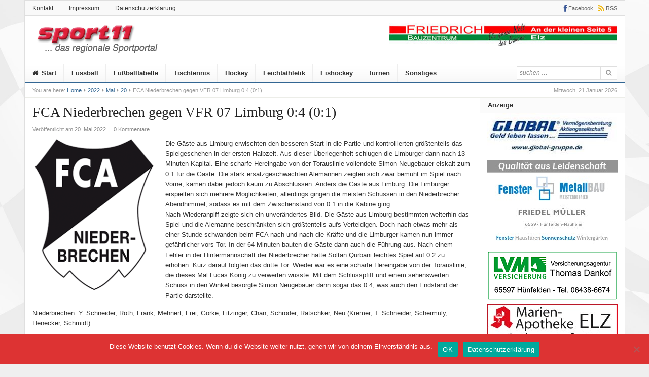

--- FILE ---
content_type: text/html; charset=UTF-8
request_url: https://www.sport11.info/2022/05/20/fca-niederbrechen-gegen-vfr-07-limburg-04-01/
body_size: 12290
content:
<!DOCTYPE html>
<html lang="de">
<head>
<meta charset="UTF-8">
<meta name="viewport" content="width=device-width, initial-scale=1">
<link rel="profile" href="http://gmpg.org/xfn/11">
<link rel="pingback" href="https://www.sport11.info/xmlrpc.php">

<title>FCA Niederbrechen gegen VFR 07 Limburg 0:4 (0:1) &#8211; sport11</title>
<meta name='robots' content='max-image-preview:large' />
<link rel="alternate" type="application/rss+xml" title="sport11 &raquo; Feed" href="https://www.sport11.info/feed/" />
<link rel="alternate" type="application/rss+xml" title="sport11 &raquo; Kommentar-Feed" href="https://www.sport11.info/comments/feed/" />
<link rel="alternate" type="application/rss+xml" title="sport11 &raquo; FCA Niederbrechen gegen VFR 07 Limburg 0:4 (0:1)-Kommentar-Feed" href="https://www.sport11.info/2022/05/20/fca-niederbrechen-gegen-vfr-07-limburg-04-01/feed/" />
<link rel="alternate" title="oEmbed (JSON)" type="application/json+oembed" href="https://www.sport11.info/wp-json/oembed/1.0/embed?url=https%3A%2F%2Fwww.sport11.info%2F2022%2F05%2F20%2Ffca-niederbrechen-gegen-vfr-07-limburg-04-01%2F" />
<link rel="alternate" title="oEmbed (XML)" type="text/xml+oembed" href="https://www.sport11.info/wp-json/oembed/1.0/embed?url=https%3A%2F%2Fwww.sport11.info%2F2022%2F05%2F20%2Ffca-niederbrechen-gegen-vfr-07-limburg-04-01%2F&#038;format=xml" />
<!-- www.sport11.info is managing ads with Advanced Ads 2.0.16 – https://wpadvancedads.com/ --><script id="sport-ready">
			window.advanced_ads_ready=function(e,a){a=a||"complete";var d=function(e){return"interactive"===a?"loading"!==e:"complete"===e};d(document.readyState)?e():document.addEventListener("readystatechange",(function(a){d(a.target.readyState)&&e()}),{once:"interactive"===a})},window.advanced_ads_ready_queue=window.advanced_ads_ready_queue||[];		</script>
		<style id='wp-img-auto-sizes-contain-inline-css' type='text/css'>
img:is([sizes=auto i],[sizes^="auto," i]){contain-intrinsic-size:3000px 1500px}
/*# sourceURL=wp-img-auto-sizes-contain-inline-css */
</style>
<style id='wp-emoji-styles-inline-css' type='text/css'>

	img.wp-smiley, img.emoji {
		display: inline !important;
		border: none !important;
		box-shadow: none !important;
		height: 1em !important;
		width: 1em !important;
		margin: 0 0.07em !important;
		vertical-align: -0.1em !important;
		background: none !important;
		padding: 0 !important;
	}
/*# sourceURL=wp-emoji-styles-inline-css */
</style>
<link rel='stylesheet' id='cookie-notice-front-css' href='https://www.sport11.info/wp-content/plugins/cookie-notice/css/front.min.css?ver=2.5.11' type='text/css' media='all' />
<link rel='stylesheet' id='junkie-shortcodes-css' href='https://www.sport11.info/wp-content/plugins/theme-junkie-shortcodes/assets/css/junkie-shortcodes.css?ver=6.9' type='text/css' media='all' />
<link rel='stylesheet' id='daily-style-css' href='https://www.sport11.info/wp-content/themes/daily/style.min.css?ver=6.9' type='text/css' media='all' />
<link rel='stylesheet' id='daily-responsive-css' href='https://www.sport11.info/wp-content/themes/daily/assets/css/responsive.css?ver=6.9' type='text/css' media='all' />
<link rel='stylesheet' id='daily-colors-css' href='https://www.sport11.info/wp-content/themes/daily/assets/css/colors/default.css?ver=6.9' type='text/css' media='all' />
<link rel='stylesheet' id='slb_core-css' href='https://www.sport11.info/wp-content/plugins/simple-lightbox/client/css/app.css?ver=2.9.4' type='text/css' media='all' />
<link rel='stylesheet' id='unslider-css-css' href='https://www.sport11.info/wp-content/plugins/advanced-ads-slider/public/assets/css/unslider.css?ver=2.0.1' type='text/css' media='all' />
<link rel='stylesheet' id='slider-css-css' href='https://www.sport11.info/wp-content/plugins/advanced-ads-slider/public/assets/css/slider.css?ver=2.0.1' type='text/css' media='all' />
<script type="text/javascript" src="https://www.sport11.info/wp-includes/js/jquery/jquery.min.js?ver=3.7.1" id="jquery-core-js"></script>
<script type="text/javascript" src="https://www.sport11.info/wp-includes/js/jquery/jquery-migrate.min.js?ver=3.4.1" id="jquery-migrate-js"></script>
<script type="text/javascript" id="cookie-notice-front-js-before">
/* <![CDATA[ */
var cnArgs = {"ajaxUrl":"https:\/\/www.sport11.info\/wp-admin\/admin-ajax.php","nonce":"bf24c05339","hideEffect":"fade","position":"bottom","onScroll":false,"onScrollOffset":100,"onClick":false,"cookieName":"cookie_notice_accepted","cookieTime":2592000,"cookieTimeRejected":2592000,"globalCookie":false,"redirection":false,"cache":false,"revokeCookies":false,"revokeCookiesOpt":"automatic"};

//# sourceURL=cookie-notice-front-js-before
/* ]]> */
</script>
<script type="text/javascript" src="https://www.sport11.info/wp-content/plugins/cookie-notice/js/front.min.js?ver=2.5.11" id="cookie-notice-front-js"></script>
<script type="text/javascript" id="advanced-ads-advanced-js-js-extra">
/* <![CDATA[ */
var advads_options = {"blog_id":"1","privacy":{"enabled":false,"state":"not_needed"}};
//# sourceURL=advanced-ads-advanced-js-js-extra
/* ]]> */
</script>
<script type="text/javascript" src="https://www.sport11.info/wp-content/plugins/advanced-ads/public/assets/js/advanced.min.js?ver=2.0.16" id="advanced-ads-advanced-js-js"></script>
<link rel="https://api.w.org/" href="https://www.sport11.info/wp-json/" /><link rel="alternate" title="JSON" type="application/json" href="https://www.sport11.info/wp-json/wp/v2/posts/51496" /><link rel="EditURI" type="application/rsd+xml" title="RSD" href="https://www.sport11.info/xmlrpc.php?rsd" />
<meta name="generator" content="WordPress 6.9" />
<link rel="canonical" href="https://www.sport11.info/2022/05/20/fca-niederbrechen-gegen-vfr-07-limburg-04-01/" />
<link rel='shortlink' href='https://www.sport11.info/?p=51496' />
<!-- Analytics by WP Statistics - https://wp-statistics.com -->
<script>advads_items = { conditions: {}, display_callbacks: {}, display_effect_callbacks: {}, hide_callbacks: {}, backgrounds: {}, effect_durations: {}, close_functions: {}, showed: [] };</script><style type="text/css" id="sport-layer-custom-css"></style>		<script type="text/javascript">
			var advadsCfpQueue = [];
			var advadsCfpAd = function( adID ) {
				if ( 'undefined' === typeof advadsProCfp ) {
					advadsCfpQueue.push( adID )
				} else {
					advadsProCfp.addElement( adID )
				}
			}
		</script>
		<style type="text/css" id="custom-background-css">
body.custom-background { background-image: url("https://www.sport11.info/wp-content/uploads/2019/10/checkered-flag11.jpg"); background-position: center center; background-size: cover; background-repeat: no-repeat; background-attachment: fixed; }
</style>
	<link rel='stylesheet' id='so-css-daily-css' href='https://www.sport11.info/wp-content/uploads/so-css/so-css-daily.css?ver=1571624076' type='text/css' media='all' />
</head>

<body class="wp-singular post-template-default single single-post postid-51496 single-format-standard custom-background wp-theme-daily cookies-not-set group-blog layout-2c-l aa-prefix-sport-" itemscope itemtype="http://schema.org/Blog">

<div id="page" class="hfeed site">

	<header id="masthead" class="site-header container clearfix" role="banner" itemscope="itemscope" itemtype="http://schema.org/WPHeader">

			
	<div id="primary-bar">
		<div class="container">

			<nav id="primary-nav" class="main-navigation" role="navigation" itemscope="itemscope" itemtype="http://schema.org/SiteNavigationElement">

				<ul id="primary-menu" class="primary-menu sf-menu"><li  id="menu-item-40930" class="menu-item menu-item-type-post_type menu-item-object-page menu-item-40930"><a href="https://www.sport11.info/kontakt/">Kontakt</a></li>
<li  id="menu-item-40935" class="menu-item menu-item-type-post_type menu-item-object-page menu-item-40935"><a href="https://www.sport11.info/impressum/">Impressum</a></li>
<li  id="menu-item-40936" class="menu-item menu-item-type-post_type menu-item-object-page menu-item-40936"><a href="https://www.sport11.info/datenschutzerklaerung-2/">Datenschutzerklärung</a></li>
</ul>
			</nav><!-- #primary-nav -->

			<div class="header-social"><a href="https://de-de.facebook.com/Sport11.info/" title="Facebook"><i class="fa fa-facebook"></i><span>Facebook</span></a><a href="https://www.sport11.info/feed/" title="RSS"><i class="fa fa-rss"></i><span>RSS</span></a></div>
		</div>
	</div>


		<div id="logo" itemscope itemtype="http://schema.org/Brand">
<a href="https://www.sport11.info" itemprop="url" rel="home">
<img itemprop="logo" src="https://www.sport11.info/wp-content/uploads/2019/10/sport11_Logo.png" alt="sport11" />
</a>
</div>

					<div class="header-ad">
				<div id="cb28354b543375bfa94dabaeda722927f"><div  class="sport-b8fd33302ec77f7e4602c485b4b19d95 sport-top" id="sport-b8fd33302ec77f7e4602c485b4b19d95"></div></div>			</div>
		
		<div class="clearfix"></div>

		
	<div id="secondary-bar" class="clearfix">
		<div class="container">

			<nav id="secondary-nav" class="main-navigation" role="navigation" itemscope="itemscope" itemtype="http://schema.org/SiteNavigationElement">

				<ul id="secondary-menu" class="secondary-menu sf-menu"><li  id="menu-item-40790" class="menu-item menu-item-type-custom menu-item-object-custom menu-item-home menu-item-40790 home_item"><a href="https://www.sport11.info"><i class="fa fa-home"></i> Start</a></li>
<li  id="menu-item-40799" class="menu-item menu-item-type-taxonomy menu-item-object-category current-post-ancestor current-menu-parent current-post-parent menu-item-40799"><a href="https://www.sport11.info/category/c101-fussball/">Fussball</a></li>
<li  id="menu-item-43977" class="menu-item menu-item-type-custom menu-item-object-custom menu-item-43977"><a href="https://www.fussball.de/spieltagsuebersicht/kol-limb-weilb-kreis-limburg-weilburg-kreisoberliga-herren-saison2526-hessen/-/staffel/02TI4G6M3G00000CVS5489BUVVSMDEIN-G#!/">Fußballtabelle</a></li>
<li  id="menu-item-40802" class="menu-item menu-item-type-taxonomy menu-item-object-category menu-item-40802"><a href="https://www.sport11.info/category/c100-tischtennis/">Tischtennis</a></li>
<li  id="menu-item-40804" class="menu-item menu-item-type-taxonomy menu-item-object-category menu-item-40804"><a href="https://www.sport11.info/category/c98-hockey/">Hockey</a></li>
<li  id="menu-item-40801" class="menu-item menu-item-type-taxonomy menu-item-object-category menu-item-40801"><a href="https://www.sport11.info/category/c109-leichtathletik/">Leichtathletik</a></li>
<li  id="menu-item-46544" class="menu-item menu-item-type-taxonomy menu-item-object-category menu-item-46544"><a href="https://www.sport11.info/category/eishockey/">Eishockey</a></li>
<li  id="menu-item-56437" class="menu-item menu-item-type-taxonomy menu-item-object-category menu-item-56437"><a href="https://www.sport11.info/category/turnen/">Turnen</a></li>
<li  id="menu-item-40800" class="menu-item menu-item-type-taxonomy menu-item-object-category menu-item-40800"><a href="https://www.sport11.info/category/c107-sonstiges/">Sonstiges</a></li>
</ul>
			</nav><!-- #secondary-nav -->

			<div class="search-form">
			<form action="https://www.sport11.info/" role="search">
				<input type="search" class="search-field field" placeholder="suchen &hellip;" value="" name="s" title="suchen nach:" />
				<button type="submit" name="submit"><i class="fa fa-search"></i></button>
			</form>
		</div>

		</div>
	</div>


	</header><!-- #masthead -->

		<span class="header-date">Mittwoch, 21 Januar 2026</span>

					<div id="breadcrumbs">

			
		<div class="breadcrumb-trail breadcrumbs" itemprop="breadcrumb">
			<span class="trail-before">You are here:</span> 
			<span class="trail-begin"><a href="https://www.sport11.info" title="sport11" rel="home">Home</a></span>
			 <span class="sep"><i class="fa fa-caret-right"></i></span> <a href="https://www.sport11.info/2022/">2022</a>
			 <span class="sep"><i class="fa fa-caret-right"></i></span> <a href="https://www.sport11.info/2022/05/">Mai</a>
			 <span class="sep"><i class="fa fa-caret-right"></i></span> <a href="https://www.sport11.info/2022/05/20/">20</a>
			 <span class="sep"><i class="fa fa-caret-right"></i></span> <span class="trail-end">FCA Niederbrechen gegen VFR 07 Limburg 0:4 (0:1)</span>
		</div>	
</div>		
	<div id="content" class="site-content column">
	<section id="primary" class="content-area column">
		<main id="main" class="site-main column" role="main" class="content">

			
				<article id="post-51496" class="post-51496 post type-post status-publish format-standard has-post-thumbnail hentry category-c101-fussball tag-headline entry" itemscope="itemscope" itemtype="http://schema.org/BlogPosting" itemprop="blogPost">
	
	<header class="entry-header">
		<h1 class="entry-title" itemprop="headline">FCA Niederbrechen gegen VFR 07 Limburg 0:4 (0:1)</h1>
		<div class="entry-meta">
			<span class="posted-on">Veröffentlicht am <a href="https://www.sport11.info/2022/05/20/fca-niederbrechen-gegen-vfr-07-limburg-04-01/" rel="bookmark"><time class="entry-date published" datetime="2022-05-20T09:02:07+02:00" itemprop="datePublished">20. Mai 2022</time></a></span> 
			<span class="meta-sep">|</span> 
								<span class="comments-link"><a href="https://www.sport11.info/2022/05/20/fca-niederbrechen-gegen-vfr-07-limburg-04-01/#respond" itemprop="discussionURL">0 Kommentare</a></span>
						</div><!-- .entry-meta -->
	</header><!-- .entry-header -->

				
	<div class="entry-content" itemprop="articleBody">
		<p><a href="https://www.sport11.info/wp-content/uploads/2022/04/logo-1.png" data-slb-active="1" data-slb-asset="252741465" data-slb-internal="0" data-slb-group="51496"><img fetchpriority="high" decoding="async" class="alignleft size-medium wp-image-50973" src="https://www.sport11.info/wp-content/uploads/2022/04/logo-1-243x300.png" alt="" width="243" height="300" srcset="https://www.sport11.info/wp-content/uploads/2022/04/logo-1-243x300.png 243w, https://www.sport11.info/wp-content/uploads/2022/04/logo-1.png 247w" sizes="(max-width: 243px) 100vw, 243px" /></a>Die Gäste aus Limburg erwischten den besseren Start in die Partie und kontrollierten größtenteils das Spielgeschehen in der ersten Halbzeit. Aus dieser Überlegenheit schlugen die Limburger dann nach 13 Minuten Kapital. Eine scharfe Hereingabe von der Torauslinie vollendete Simon Neugebauer eiskalt zum 0:1 für die Gäste. Die stark ersatzgeschwächten Alemannen zeigten sich zwar bemüht im Spiel nach Vorne, kamen dabei jedoch kaum zu Abschlüssen. Anders die Gäste aus Limburg. Die Limburger erspielten sich mehrere Möglichkeiten, allerdings gingen die meisten Schüssen in den Niederbrecher Abendhimmel, sodass es mit dem Zwischenstand von 0:1 in die Kabine ging.<br />
Nach Wiederanpiff zeigte sich ein unverändertes Bild. Die Gäste aus Limburg bestimmten weiterhin das Spiel und die Alemanne beschränkten sich größtenteils aufs Verteidigen. Doch nach etwas mehr als einer Stunde schwanden beim FCA nach und nach die Kräfte und die Limburger kamen nun immer gefährlicher vors Tor. In der 64 Minuten bauten die Gäste dann auch die Führung aus. Nach einem Fehler in der Hintermannschaft der Niederbrecher hatte Soltan Qurbani leichtes Spiel auf 0:2 zu erhöhen. Kurz darauf folgten das dritte Tor. Wieder war es eine scharfe Hereingabe von der Torauslinie, die dieses Mal Lucas König zu verwerten wusste. Mit dem Schlusspfiff und einem sehenswerten Schuss in den Winkel besorgte Simon Neugebauer dann sogar das 0:4, was auch den Endstand der Partie darstellte.</p>
<p>Niederbrechen: Y. Schneider, Roth, Frank, Mehnert, Frei, Görke, Litzinger, Chan, Schröder, Ratschker, Neu (Kremer, T. Schneider, Schermuly, Henecker, Schmidt)</p>
<p>Limburg: Badi, Weis, S. Neugebauer, Catovic, M. Neugebauer, Nemirowitsch, Tesfai, Janke, Qurbani, Behlau, Gering (Eitner, Ndebani, König, Ben Youssef, Steul)</p>
<p>Tore: 0:1 Simon Neugebauer (13.), 0:2 Soltan Qurbani (64.), 0:3 Lucas König (76.), 0:4 Simon Neugebauer (88.)</p>
<ul>
<li>
<h6>von Tim Schneider</h6>
</li>
</ul>
<p>&nbsp;</p>
<p>&#8211;</p>
			</div><!-- .entry-content -->

	<footer class="entry-footer">

		<span class="entry-cats"><strong>Kategorie:</strong> <a href="https://www.sport11.info/category/c101-fussball/" rel="category tag">Fussball</a></span> <span class="entry-tags"><strong>Tags:</strong> <a href="https://www.sport11.info/tag/headline/" rel="tag">headline</a></span>
	</footer><!-- .entry-footer -->
	
</article><!-- #post-## -->
				
					<div class="entry-share">
		<h3>Teile diesen Beitrag</h3>
		<ul>
			<li><a href="https://twitter.com/intent/tweet?text=FCA Niederbrechen gegen VFR 07 Limburg 0:4 (0:1)&url=https%3A%2F%2Fwww.sport11.info%2F2022%2F05%2F20%2Ffca-niederbrechen-gegen-vfr-07-limburg-04-01%2F"><i class="fa fa-twitter"></i></a></li>
			<li><a href="https://www.facebook.com/sharer/sharer.php?u=https%3A%2F%2Fwww.sport11.info%2F2022%2F05%2F20%2Ffca-niederbrechen-gegen-vfr-07-limburg-04-01%2F"><i class="fa fa-facebook"></i></a></li>
			<li><a href="https://plus.google.com/share?url=https%3A%2F%2Fwww.sport11.info%2F2022%2F05%2F20%2Ffca-niederbrechen-gegen-vfr-07-limburg-04-01%2F"><i class="fa fa-google-plus"></i></a></li>
			<li><a href="https://www.linkedin.com/shareArticle?mini=true&url=https%3A%2F%2Fwww.sport11.info%2F2022%2F05%2F20%2Ffca-niederbrechen-gegen-vfr-07-limburg-04-01%2F&title=FCA Niederbrechen gegen VFR 07 Limburg 0:4 (0:1)&summary=Die Gäste aus Limburg erwischten den besseren Start in die Partie und kontrollierten größtenteils das Spielgeschehen in der ersten Halbzeit. Aus dieser Überlegenheit schlugen die Limburger dann nach 13 Minuten Kapital. Eine scharfe Hereingabe von der Torauslinie vollendete Simon Neugebauer eiskalt zum 0:1 für die Gäste. Die stark ersatzgeschwächten Alemannen zeigten sich zwar bemüht im&hellip;&source=sport11"><i class="fa fa-linkedin"></i></a></li>
			<li><a href="javascript:window.print()"><i class="fa fa-print"></i></a></li>
		</ul>
	</div>

				 

				<div class="clearfix"></div>

				
			<div class="related-posts">
				<h3>Ähnliche Beiträge</h3>
				<ul class="clearfix">
											<li>
							<a href="https://www.sport11.info/2026/01/19/d-juniorinnen-siegerinen-bad-neuenahr/">
									<img width="300" height="180" src="https://www.sport11.info/wp-content/uploads/2026/01/617692193_1444315527700161_3554573960521552427_n-300x180.jpg" class="attachment-daily-widget-thumb-big size-daily-widget-thumb-big wp-post-image" alt="Turniersiegerinnen: die  D-Juniorinnen aus Bad Neuenahr" decoding="async" itemprop="image" />								<h2 class="entry-title">Turniersiegerinnen: die  D-Juniorinnen aus Bad Neuenahr</h2>							</a>
						</li>
											<li>
							<a href="https://www.sport11.info/2026/01/19/16-doppelkopfturnier-beim-rsv-dauborn/">
									<img width="300" height="180" src="https://www.sport11.info/wp-content/uploads/2026/01/Sieger-Doppelkopfturnier-RSV-Dauborn-300x180.jpg" class="attachment-daily-widget-thumb-big size-daily-widget-thumb-big wp-post-image" alt="16. Doppelkopfturnier beim RSV Dauborn" decoding="async" itemprop="image" />								<h2 class="entry-title">16. Doppelkopfturnier beim RSV Dauborn</h2>							</a>
						</li>
											<li>
							<a href="https://www.sport11.info/2026/01/18/trainingsauftakt-beim-tus-dietkirchen/">
									<img width="300" height="180" src="https://www.sport11.info/wp-content/uploads/2026/01/K1600_DSC08837-300x180.jpg" class="attachment-daily-widget-thumb-big size-daily-widget-thumb-big wp-post-image" alt="Trainingsauftakt beim TuS Dietkirchen" decoding="async" loading="lazy" itemprop="image" />								<h2 class="entry-title">Trainingsauftakt beim TuS Dietkirchen</h2>							</a>
						</li>
											<li>
							<a href="https://www.sport11.info/2026/01/15/prost-neujahr-was-jetzt-noch/">
									<img width="300" height="180" src="https://www.sport11.info/wp-content/uploads/2026/01/Winter-II-300x180.jpg" class="attachment-daily-widget-thumb-big size-daily-widget-thumb-big wp-post-image" alt="Prost Neujahr!!! Was jetzt noch?" decoding="async" loading="lazy" itemprop="image" />								<h2 class="entry-title">Prost Neujahr!!! Was jetzt noch?</h2>							</a>
						</li>
									</ul>
			</div>
		
		
				
<div id="comments" class="comments-area">

	
	
	
		<div id="respond" class="comment-respond">
		<h3 id="reply-title" class="comment-reply-title">Kommentar schreiben <small><a rel="nofollow" id="cancel-comment-reply-link" href="/2022/05/20/fca-niederbrechen-gegen-vfr-07-limburg-04-01/#respond" style="display:none;">Antwort abbrechen</a></small></h3><form action="https://www.sport11.info/wp-comments-post.php" method="post" id="commentform" class="comment-form"><p class="comment-form-comment"><label for="comment">Kommentar <span class="required">*</span></label> <textarea autocomplete="new-password"  id="c8a4640af8"  name="c8a4640af8"   cols="45" rows="8" maxlength="65525" required></textarea><textarea id="comment" aria-label="hp-comment" aria-hidden="true" name="comment" autocomplete="new-password" style="padding:0 !important;clip:rect(1px, 1px, 1px, 1px) !important;position:absolute !important;white-space:nowrap !important;height:1px !important;width:1px !important;overflow:hidden !important;" tabindex="-1"></textarea><script data-noptimize>document.getElementById("comment").setAttribute( "id", "a46048986cfb72d6ca6f774cd6f4aabf" );document.getElementById("c8a4640af8").setAttribute( "id", "comment" );</script></p><p class="comment-form-author"><label for="author">Name <span class="required">*</span></label> <input id="author" name="author" type="text" value="" size="30" maxlength="245" autocomplete="name" required /></p>
<p class="comment-form-email"><label for="email">E-Mail-Adresse <span class="required">*</span></label> <input id="email" name="email" type="email" value="" size="30" maxlength="100" autocomplete="email" required /></p>
<p class="comment-form-url"><label for="url">Website</label> <input id="url" name="url" type="url" value="" size="30" maxlength="200" autocomplete="url" /></p>
<p class="comment-form-cookies-consent"><input id="wp-comment-cookies-consent" name="wp-comment-cookies-consent" type="checkbox" value="yes" /> <label for="wp-comment-cookies-consent">Meinen Namen, meine E-Mail-Adresse und meine Website in diesem Browser für die nächste Kommentierung speichern.</label></p>
<p class="form-submit"><input name="submit" type="submit" id="submit" class="submit" value="Kommentar abschicken" /> <input type='hidden' name='comment_post_ID' value='51496' id='comment_post_ID' />
<input type='hidden' name='comment_parent' id='comment_parent' value='0' />
</p></form>	</div><!-- #respond -->
	
</div><!-- #comments -->
			
		</main><!-- #main -->

	
	</section><!-- #primary -->


<div id="secondary" class="widget-area sidebar1 column" role="complementary" aria-label="Primary Sidebar" itemscope="itemscope" itemtype="http://schema.org/WPSideBar">
	<aside class="widget sport-widget"><h3 class="widget-title">Anzeige</h3><div style="margin-left: auto;margin-right: auto;text-align: center;" id="sport-665884919" data-sport-trackid="40839" data-sport-trackbid="1" class="sport-target"><a data-no-instant="1" href="https://www.global-gruppe.de/" rel="noopener" class="a2t-link" target="_blank" aria-label="Global"><img src="https://www.sport11.info/wp-content/uploads/2022/01/Global.jpg" alt=""  width="258" height="86"  style="display: inline-block; max-width: 100%; height: auto;" /></a></div><div style="margin-left: auto;margin-right: auto;text-align: center;" id="sport-1013924546" data-sport-trackid="40837" data-sport-trackbid="1" class="sport-target"><a data-no-instant="1" href="https://fenster-friedelmueller.de/" rel="noopener" class="a2t-link" target="_blank" aria-label="Metallbau-Mueller-Logo"><img src="https://www.sport11.info/wp-content/uploads/2025/04/Metallbau-Mueller-Logo.jpg" alt=""  width="258" height="172"  style="display: inline-block; max-width: 100%; height: auto;" /></a></div><div style="margin-left: auto;margin-right: auto;text-align: center;" id="sport-2058119068" data-sport-trackid="40841" data-sport-trackbid="1" class="sport-target"><a data-no-instant="1" href="https://agentur.lvm.de/dankof/1" rel="noopener" class="a2t-link" target="_blank" aria-label="Anzeige-LVM-258px"><img src="https://www.sport11.info/wp-content/uploads/2024/09/Anzeige-LVM-258px.png" alt=""  width="258" height="100"  style="display: inline-block; max-width: 100%; height: auto;" /></a></div><div style="margin-left: auto;margin-right: auto;text-align: center;" id="sport-831940528" data-sport-trackid="42403" data-sport-trackbid="1" class="sport-target"><a data-no-instant="1" href="http://www.marien-apotheke-elz.de/" rel="noopener" class="a2t-link" target="_blank" aria-label="Marien-Apotheke-258-100px"><img src="https://www.sport11.info/wp-content/uploads/2020/03/Marien-Apotheke-258-100px.jpg" alt=""  width="258" height="100"  style="display: inline-block; max-width: 100%; height: auto;" /></a></div><div style="margin-left: auto;margin-right: auto;text-align: center;" id="sport-3915237808" data-sport-trackid="40853" data-sport-trackbid="1" class="sport-target"><a data-no-instant="1" href="http://www.beton-bohrservice.de/" rel="noopener" class="a2t-link" target="_blank" aria-label="Anz_thomas_bluhm"><img src="https://www.sport11.info/wp-content/uploads/2019/10/Anz_thomas_bluhm.jpg" alt=""  width="258" height="100"  style="display: inline-block; max-width: 100%; height: auto;" /></a></div><div style="margin-left: auto;margin-right: auto;text-align: center;" id="sport-1877539027" data-sport-trackid="40835" data-sport-trackbid="1" class="sport-target"><a data-no-instant="1" href="https://www.sachverstaendiger-roth.com/" rel="noopener" class="a2t-link" target="_blank" aria-label="Roth"><img src="https://www.sport11.info/wp-content/uploads/2025/09/Roth-e1757583407323.jpg" alt=""  width="258" height="136"  style="display: inline-block; max-width: 100%; height: auto;" /></a></div><div style="margin-left: auto;margin-right: auto;text-align: center;" id="sport-3991962775" data-sport-trackid="40869" data-sport-trackbid="1" class="sport-target"><a data-no-instant="1" href="https://reisebuero-elz.de/" rel="noopener" class="a2t-link" aria-label="medenbach"><img src="https://www.sport11.info/wp-content/uploads/2019/10/medenbach-1.jpg" alt=""  width="258" height="100"  style="display: inline-block; max-width: 100%; height: auto;" /></a></div><div style="margin-left: auto;margin-right: auto;text-align: center;" id="sport-3932624269" data-sport-trackid="40873" data-sport-trackbid="1" class="sport-target"><a data-no-instant="1" href="https://www.facebook.com/ReweElz/?ref=br_rs" rel="noopener" class="a2t-link" target="_blank" aria-label="REWE-258px"><img src="https://www.sport11.info/wp-content/uploads/2019/10/REWE-258px.jpg" alt=""  width="258" height="100"  style="display: inline-block; max-width: 100%; height: auto;" /></a></div><div style="margin-left: auto;margin-right: auto;text-align: center;" id="sport-2107336714" data-sport-trackid="46151" data-sport-trackbid="1" class="sport-target"><a data-no-instant="1" href="https://www.suewag.com/corp/partnerschaft-und-engagement/verantwortung" rel="noopener" class="a2t-link" target="_blank" aria-label="20210526_Suewag"><img src="https://www.sport11.info/wp-content/uploads/2019/10/20210526_Suewag.jpg" alt=""  width="258" height="100"  style="display: inline-block; max-width: 100%; height: auto;" /></a></div><div style="margin-left: auto;margin-right: auto;text-align: center;" id="sport-3814413758" data-sport-trackid="43089" data-sport-trackbid="1" class="sport-target"><a data-no-instant="1" href="https://www.autohausgresser.de/" rel="noopener" class="a2t-link" target="_blank" aria-label="Autohaus-Gresser"><img src="https://www.sport11.info/wp-content/uploads/2020/06/Autohaus-Gresser.jpg" alt=""  width="258" height="171"  style="display: inline-block; max-width: 100%; height: auto;" /></a></div><div style="margin-left: auto;margin-right: auto;text-align: center;" id="sport-3821765622" data-sport-trackid="40851" data-sport-trackbid="1" class="sport-target"><a data-no-instant="1" href="https://schenk-heizungsbau.de/" rel="noopener" class="a2t-link" target="_blank" aria-label="logo_heizungs_schenk"><img src="https://www.sport11.info/wp-content/uploads/2019/10/logo_heizungs_schenk-1.jpg" alt=""  width="258" height="100"  style="display: inline-block; max-width: 100%; height: auto;" /></a></div></aside></div><!-- #secondary -->	</div><!-- #content -->

	<div class="clearfix"></div>

	<footer id="footer" class="container clearfix" role="contentinfo" itemscope="itemscope" itemtype="http://schema.org/WPFooter">

		<div class="footer-column footer-column-1">
					</div>

		<div class="footer-column footer-column-2">
					</div>

		<div class="footer-column footer-column-3">
					</div>

		<div class="footer-column footer-column-4">
					</div>

		<div id="site-bottom" class="container clearfix">

			<div class="copyright">© Copyright 2009-2024 sport11.info, supported by W51 IT-SYSTEMHAUS</div><!-- .copyright -->

		</div>
		
	</footer><!-- #colophon -->
	
</div><!-- #page -->

<script type='text/javascript'>
/* <![CDATA[ */
var advancedAds = {"adHealthNotice":{"enabled":true,"pattern":"AdSense fallback was loaded for empty AdSense ad \"[ad_title]\""},"frontendPrefix":"sport-"};

/* ]]> */
</script>
<script type="speculationrules">
{"prefetch":[{"source":"document","where":{"and":[{"href_matches":"/*"},{"not":{"href_matches":["/wp-*.php","/wp-admin/*","/wp-content/uploads/*","/wp-content/*","/wp-content/plugins/*","/wp-content/themes/daily/*","/*\\?(.+)"]}},{"not":{"selector_matches":"a[rel~=\"nofollow\"]"}},{"not":{"selector_matches":".no-prefetch, .no-prefetch a"}}]},"eagerness":"conservative"}]}
</script>
<script type="text/javascript">/* <![CDATA[ */ jQuery(document).ready( function() { jQuery.post( "https://www.sport11.info/wp-admin/admin-ajax.php", { action : "entry_views", _ajax_nonce : "e634030ff8", post_id : 51496 } ); } ); /* ]]> */</script>
<script type="text/javascript" src="https://www.sport11.info/wp-includes/js/jquery/ui/core.min.js?ver=1.13.3" id="jquery-ui-core-js"></script>
<script type="text/javascript" src="https://www.sport11.info/wp-includes/js/jquery/ui/accordion.min.js?ver=1.13.3" id="jquery-ui-accordion-js"></script>
<script type="text/javascript" src="https://www.sport11.info/wp-includes/js/jquery/ui/tabs.min.js?ver=1.13.3" id="jquery-ui-tabs-js"></script>
<script type="text/javascript" src="https://www.sport11.info/wp-content/plugins/theme-junkie-shortcodes/assets/js/junkie-shortcodes.js" id="junkie-shortcodes-js-js"></script>
<script type="text/javascript" src="https://www.sport11.info/wp-content/plugins/advanced-ads-pro/assets/js/postscribe.js?ver=3.0.8" id="advanced-ads-pro/postscribe-js"></script>
<script type="text/javascript" id="advanced-ads-pro/cache_busting-js-extra">
/* <![CDATA[ */
var advanced_ads_pro_ajax_object = {"ajax_url":"https://www.sport11.info/wp-admin/admin-ajax.php","lazy_load_module_enabled":"","lazy_load":{"default_offset":0,"offsets":[]},"moveintohidden":"","wp_timezone_offset":"3600","the_id":"51496","is_singular":"1"};
var advanced_ads_responsive = {"reload_on_resize":"0"};
//# sourceURL=advanced-ads-pro%2Fcache_busting-js-extra
/* ]]> */
</script>
<script type="text/javascript" src="https://www.sport11.info/wp-content/plugins/advanced-ads-pro/assets/dist/front.js?ver=3.0.8" id="advanced-ads-pro/cache_busting-js"></script>
<script type="text/javascript" id="advanced-ads-layer-footer-js-js-extra">
/* <![CDATA[ */
var advanced_ads_layer_settings = {"layer_class":"sport-layer","placements":[]};
//# sourceURL=advanced-ads-layer-footer-js-js-extra
/* ]]> */
</script>
<script type="text/javascript" src="https://www.sport11.info/wp-content/plugins/advanced-ads-layer/public/assets/js/layer.js?ver=2.0.2" id="advanced-ads-layer-footer-js-js"></script>
<script type="text/javascript" src="https://www.sport11.info/wp-content/themes/daily/assets/js/daily.min.js" id="daily-scripts-js"></script>
<script type="text/javascript" src="https://www.sport11.info/wp-includes/js/comment-reply.min.js?ver=6.9" id="comment-reply-js" async="async" data-wp-strategy="async" fetchpriority="low"></script>
<script type="text/javascript" src="https://www.sport11.info/wp-content/plugins/advanced-ads/admin/assets/js/advertisement.js?ver=2.0.16" id="advanced-ads-find-adblocker-js"></script>
<script type="text/javascript" id="advanced-ads-pro-main-js-extra">
/* <![CDATA[ */
var advanced_ads_cookies = {"cookie_path":"/","cookie_domain":""};
var advadsCfpInfo = {"cfpExpHours":"3","cfpClickLimit":"3","cfpBan":"7","cfpPath":"","cfpDomain":"www.sport11.info","cfpEnabled":""};
//# sourceURL=advanced-ads-pro-main-js-extra
/* ]]> */
</script>
<script type="text/javascript" src="https://www.sport11.info/wp-content/plugins/advanced-ads-pro/assets/dist/advanced-ads-pro.js?ver=3.0.8" id="advanced-ads-pro-main-js"></script>
<script type="text/javascript" src="https://www.sport11.info/wp-content/plugins/advanced-ads-slider/public/assets/js/unslider.min.js?ver=2.0.1" id="unslider-js-js"></script>
<script type="text/javascript" src="https://www.sport11.info/wp-content/plugins/advanced-ads-slider/public/assets/js/jquery.event.move.js?ver=2.0.1" id="unslider-move-js-js"></script>
<script type="text/javascript" src="https://www.sport11.info/wp-content/plugins/advanced-ads-slider/public/assets/js/jquery.event.swipe.js?ver=2.0.1" id="unslider-swipe-js-js"></script>
<script type="text/javascript" id="advanced-ads-sticky-footer-js-js-extra">
/* <![CDATA[ */
var advanced_ads_sticky_settings = {"check_position_fixed":"","sticky_class":"sport-sticky","placements":[]};
//# sourceURL=advanced-ads-sticky-footer-js-js-extra
/* ]]> */
</script>
<script type="text/javascript" src="https://www.sport11.info/wp-content/plugins/advanced-ads-sticky-ads/assets/dist/sticky.js?ver=2.0.3" id="advanced-ads-sticky-footer-js-js"></script>
<script type="text/javascript" id="wp-statistics-tracker-js-extra">
/* <![CDATA[ */
var WP_Statistics_Tracker_Object = {"requestUrl":"https://www.sport11.info/wp-json/wp-statistics/v2","ajaxUrl":"https://www.sport11.info/wp-admin/admin-ajax.php","hitParams":{"wp_statistics_hit":1,"source_type":"post","source_id":51496,"search_query":"","signature":"ae5d11f16b490eafaab689fdbf464b38","endpoint":"hit"},"option":{"dntEnabled":"","bypassAdBlockers":"","consentIntegration":{"name":null,"status":[]},"isPreview":false,"userOnline":false,"trackAnonymously":false,"isWpConsentApiActive":false,"consentLevel":"functional"},"isLegacyEventLoaded":"","customEventAjaxUrl":"https://www.sport11.info/wp-admin/admin-ajax.php?action=wp_statistics_custom_event&nonce=63dd394b11","onlineParams":{"wp_statistics_hit":1,"source_type":"post","source_id":51496,"search_query":"","signature":"ae5d11f16b490eafaab689fdbf464b38","action":"wp_statistics_online_check"},"jsCheckTime":"60000"};
//# sourceURL=wp-statistics-tracker-js-extra
/* ]]> */
</script>
<script type="text/javascript" src="https://www.sport11.info/wp-content/plugins/wp-statistics/assets/js/tracker.js?ver=14.16" id="wp-statistics-tracker-js"></script>
<script type="text/javascript" id="advadsTrackingScript-js-extra">
/* <![CDATA[ */
var advadsTracking = {"impressionActionName":"aatrack-records","clickActionName":"aatrack-click","targetClass":"sport-target","blogId":"1","frontendPrefix":"sport-"};
//# sourceURL=advadsTrackingScript-js-extra
/* ]]> */
</script>
<script type="text/javascript" src="https://www.sport11.info/wp-content/plugins/advanced-ads-tracking/assets/dist/tracking.js?ver=3.0.8" id="advadsTrackingScript-js"></script>
<script type="text/javascript" src="https://www.sport11.info/wp-content/plugins/advanced-ads-tracking/assets/dist/delayed.js?ver=3.0.8" id="advadsTrackingDelayed-js"></script>
<script type="text/javascript" src="https://www.sport11.info/wp-content/plugins/simple-lightbox/client/js/prod/lib.core.js?ver=2.9.4" id="slb_core-js"></script>
<script type="text/javascript" src="https://www.sport11.info/wp-content/plugins/simple-lightbox/client/js/prod/lib.view.js?ver=2.9.4" id="slb_view-js"></script>
<script type="text/javascript" src="https://www.sport11.info/wp-content/plugins/simple-lightbox/themes/baseline/js/prod/client.js?ver=2.9.4" id="slb-asset-slb_baseline-base-js"></script>
<script type="text/javascript" src="https://www.sport11.info/wp-content/plugins/simple-lightbox/themes/default/js/prod/client.js?ver=2.9.4" id="slb-asset-slb_default-base-js"></script>
<script type="text/javascript" src="https://www.sport11.info/wp-content/plugins/simple-lightbox/template-tags/item/js/prod/tag.item.js?ver=2.9.4" id="slb-asset-item-base-js"></script>
<script type="text/javascript" src="https://www.sport11.info/wp-content/plugins/simple-lightbox/template-tags/ui/js/prod/tag.ui.js?ver=2.9.4" id="slb-asset-ui-base-js"></script>
<script type="text/javascript" src="https://www.sport11.info/wp-content/plugins/simple-lightbox/content-handlers/image/js/prod/handler.image.js?ver=2.9.4" id="slb-asset-image-base-js"></script>
<script id="wp-emoji-settings" type="application/json">
{"baseUrl":"https://s.w.org/images/core/emoji/17.0.2/72x72/","ext":".png","svgUrl":"https://s.w.org/images/core/emoji/17.0.2/svg/","svgExt":".svg","source":{"concatemoji":"https://www.sport11.info/wp-includes/js/wp-emoji-release.min.js?ver=6.9"}}
</script>
<script type="module">
/* <![CDATA[ */
/*! This file is auto-generated */
const a=JSON.parse(document.getElementById("wp-emoji-settings").textContent),o=(window._wpemojiSettings=a,"wpEmojiSettingsSupports"),s=["flag","emoji"];function i(e){try{var t={supportTests:e,timestamp:(new Date).valueOf()};sessionStorage.setItem(o,JSON.stringify(t))}catch(e){}}function c(e,t,n){e.clearRect(0,0,e.canvas.width,e.canvas.height),e.fillText(t,0,0);t=new Uint32Array(e.getImageData(0,0,e.canvas.width,e.canvas.height).data);e.clearRect(0,0,e.canvas.width,e.canvas.height),e.fillText(n,0,0);const a=new Uint32Array(e.getImageData(0,0,e.canvas.width,e.canvas.height).data);return t.every((e,t)=>e===a[t])}function p(e,t){e.clearRect(0,0,e.canvas.width,e.canvas.height),e.fillText(t,0,0);var n=e.getImageData(16,16,1,1);for(let e=0;e<n.data.length;e++)if(0!==n.data[e])return!1;return!0}function u(e,t,n,a){switch(t){case"flag":return n(e,"\ud83c\udff3\ufe0f\u200d\u26a7\ufe0f","\ud83c\udff3\ufe0f\u200b\u26a7\ufe0f")?!1:!n(e,"\ud83c\udde8\ud83c\uddf6","\ud83c\udde8\u200b\ud83c\uddf6")&&!n(e,"\ud83c\udff4\udb40\udc67\udb40\udc62\udb40\udc65\udb40\udc6e\udb40\udc67\udb40\udc7f","\ud83c\udff4\u200b\udb40\udc67\u200b\udb40\udc62\u200b\udb40\udc65\u200b\udb40\udc6e\u200b\udb40\udc67\u200b\udb40\udc7f");case"emoji":return!a(e,"\ud83e\u1fac8")}return!1}function f(e,t,n,a){let r;const o=(r="undefined"!=typeof WorkerGlobalScope&&self instanceof WorkerGlobalScope?new OffscreenCanvas(300,150):document.createElement("canvas")).getContext("2d",{willReadFrequently:!0}),s=(o.textBaseline="top",o.font="600 32px Arial",{});return e.forEach(e=>{s[e]=t(o,e,n,a)}),s}function r(e){var t=document.createElement("script");t.src=e,t.defer=!0,document.head.appendChild(t)}a.supports={everything:!0,everythingExceptFlag:!0},new Promise(t=>{let n=function(){try{var e=JSON.parse(sessionStorage.getItem(o));if("object"==typeof e&&"number"==typeof e.timestamp&&(new Date).valueOf()<e.timestamp+604800&&"object"==typeof e.supportTests)return e.supportTests}catch(e){}return null}();if(!n){if("undefined"!=typeof Worker&&"undefined"!=typeof OffscreenCanvas&&"undefined"!=typeof URL&&URL.createObjectURL&&"undefined"!=typeof Blob)try{var e="postMessage("+f.toString()+"("+[JSON.stringify(s),u.toString(),c.toString(),p.toString()].join(",")+"));",a=new Blob([e],{type:"text/javascript"});const r=new Worker(URL.createObjectURL(a),{name:"wpTestEmojiSupports"});return void(r.onmessage=e=>{i(n=e.data),r.terminate(),t(n)})}catch(e){}i(n=f(s,u,c,p))}t(n)}).then(e=>{for(const n in e)a.supports[n]=e[n],a.supports.everything=a.supports.everything&&a.supports[n],"flag"!==n&&(a.supports.everythingExceptFlag=a.supports.everythingExceptFlag&&a.supports[n]);var t;a.supports.everythingExceptFlag=a.supports.everythingExceptFlag&&!a.supports.flag,a.supports.everything||((t=a.source||{}).concatemoji?r(t.concatemoji):t.wpemoji&&t.twemoji&&(r(t.twemoji),r(t.wpemoji)))});
//# sourceURL=https://www.sport11.info/wp-includes/js/wp-emoji-loader.min.js
/* ]]> */
</script>
<script type="text/javascript" id="slb_footer">/* <![CDATA[ */if ( !!window.jQuery ) {(function($){$(document).ready(function(){if ( !!window.SLB && SLB.has_child('View.init') ) { SLB.View.init({"ui_autofit":true,"ui_animate":true,"slideshow_autostart":false,"slideshow_duration":"6","group_loop":false,"ui_overlay_opacity":"0.2","ui_title_default":false,"theme_default":"slb_default","ui_labels":{"loading":"l\u00e4dt...","close":"Schliessen","nav_next":"vor","nav_prev":"zur\u00fcck","slideshow_start":"starte slideshow","slideshow_stop":"stoppe slideshow","group_status":"Bild %current% von %total%"}}); }
if ( !!window.SLB && SLB.has_child('View.assets') ) { {$.extend(SLB.View.assets, {"252741465":{"id":50973,"type":"image","internal":true,"source":"https:\/\/www.sport11.info\/wp-content\/uploads\/2022\/04\/logo-1.png","title":"logo-1","caption":"","description":""}});} }
/* THM */
if ( !!window.SLB && SLB.has_child('View.extend_theme') ) { SLB.View.extend_theme('slb_baseline',{"name":"Grundlinie","parent":"","styles":[{"handle":"base","uri":"https:\/\/www.sport11.info\/wp-content\/plugins\/simple-lightbox\/themes\/baseline\/css\/style.css","deps":[]}],"layout_raw":"<div class=\"slb_container\"><div class=\"slb_content\">{{item.content}}<div class=\"slb_nav\"><span class=\"slb_prev\">{{ui.nav_prev}}<\/span><span class=\"slb_next\">{{ui.nav_next}}<\/span><\/div><div class=\"slb_controls\"><span class=\"slb_close\">{{ui.close}}<\/span><span class=\"slb_slideshow\">{{ui.slideshow_control}}<\/span><\/div><div class=\"slb_loading\">{{ui.loading}}<\/div><\/div><div class=\"slb_details\"><div class=\"inner\"><div class=\"slb_data\"><div class=\"slb_data_content\"><span class=\"slb_data_title\">{{item.title}}<\/span><span class=\"slb_group_status\">{{ui.group_status}}<\/span><div class=\"slb_data_desc\">{{item.description}}<\/div><\/div><\/div><div class=\"slb_nav\"><span class=\"slb_prev\">{{ui.nav_prev}}<\/span><span class=\"slb_next\">{{ui.nav_next}}<\/span><\/div><\/div><\/div><\/div>"}); }if ( !!window.SLB && SLB.has_child('View.extend_theme') ) { SLB.View.extend_theme('slb_default',{"name":"Standard (hell)","parent":"slb_baseline","styles":[{"handle":"base","uri":"https:\/\/www.sport11.info\/wp-content\/plugins\/simple-lightbox\/themes\/default\/css\/style.css","deps":[]}]}); }})})(jQuery);}/* ]]> */</script>
	<script type="text/javascript">

		$(document).ready(function(){
			$('#primary-menu').slicknav({
				prependTo:'#primary-bar',
				label: "SEITEN"
			});
			$('#secondary-menu').slicknav({
				prependTo:'#secondary-bar',
				label: "KATEGORIEN"
			});
		});

	</script>
	<script>window.advads_admin_bar_items = [{"title":"Global Verm\u00f6gensberatung","type":"ad","count":1},{"title":"Metallbau M\u00fcller","type":"ad","count":1},{"title":"LVM Dankof","type":"ad","count":1},{"title":"Marien Apotheke","type":"ad","count":1},{"title":"BBS","type":"ad","count":1},{"title":"Ergo - Rainer Frink","type":"ad","count":1},{"title":"Reiseb\u00fcro Medenbach","type":"ad","count":1},{"title":"REWE Elz","type":"ad","count":1},{"title":"S\u00fcwag","type":"ad","count":1},{"title":"Gresser","type":"ad","count":1},{"title":"Heizung Schenk","type":"ad","count":1},{"title":"Kategorien 1","type":"group","count":1}];</script><script>window.advads_passive_placements = {"69929_1":{"type":"group","id":17,"elementid":["sport-b8fd33302ec77f7e4602c485b4b19d95"],"ads":{"40940":{"id":40940,"title":"KSK","expiry_date":0,"visitors":[],"content":"<div style=\"float: right;\" id=\"sport-1138752010\" data-sport-trackid=\"40940\" data-sport-trackbid=\"1\" class=\"sport-target\"><a data-no-instant=\"1\" href=\"https:\/\/www.ksk-limburg.de\/de\/home.html\" rel=\"noopener\" class=\"a2t-link\" target=\"_blank\" aria-label=\"KSK\"><img loading=\"lazy\" decoding=\"async\" src=\"https:\/\/www.sport11.info\/wp-content\/uploads\/2025\/08\/KSK.jpg\" alt=\"\"  width=\"450\" height=\"45\"  style=\" max-width: 100%; height: auto;\" \/><\/a><\/div>","once_per_page":0,"debugmode":false,"blog_id":1,"type":"image","position":"right_float","day_indexes":false,"tracking_enabled":true,"privacy":{"ignore":false,"needs_consent":false}},"40806":{"id":40806,"title":"Friedrich","expiry_date":0,"visitors":[],"content":"<div style=\"float: right;\" id=\"sport-71019691\" data-sport-trackid=\"40806\" data-sport-trackbid=\"1\" class=\"sport-target\"><a data-no-instant=\"1\" href=\"https:\/\/www.friedrichbauzentrum.de\/#null\" rel=\"noopener\" class=\"a2t-link\" target=\"_blank\" aria-label=\"friedrich\"><img loading=\"lazy\" decoding=\"async\" src=\"https:\/\/www.sport11.info\/wp-content\/uploads\/2019\/10\/friedrich.jpg\" alt=\"\"  width=\"450\" height=\"45\"  style=\" max-width: 100%; height: auto;\" \/><\/a><\/div>","once_per_page":0,"debugmode":false,"blog_id":1,"type":"image","position":"right_float","day_indexes":false,"tracking_enabled":true,"privacy":{"ignore":false,"needs_consent":false}}},"group_info":{"id":17,"name":"Top","weights":{"40940":10,"40806":10},"type":"slider","ordered_ad_ids":[40940,40806],"ad_count":999},"placement_info":{"id":"69929","title":"top","content":"Neuer Platzierungsinhalt wird hier eingef\u00fcgt","type":"custom_position","slug":"top","status":"publish","item":"group_17","display":[],"visitors":[],"ad_label":"default","placement_position":"","inline-css":"","pro_custom_element":"html > body.home.blog > div#page > header#masthead","pro_custom_position":"prependTo","inject_by":"container_id","container_id":"#cb28354b543375bfa94dabaeda722927f"},"test_id":null,"group_wrap":[{"before":"<div id=\"sport-slider-17\" class=\"custom-slider sport-slider-4046127583 sport-slider\"><ul>","after":"<\/ul><\/div><script>( window.advanced_ads_ready || jQuery( document ).ready ).call( null, function() {var $sportslider4046127583 = jQuery( \".sport-slider-4046127583\" );$sportslider4046127583.on( \"unslider.ready\", function() { jQuery( \"div.custom-slider ul li\" ).css( \"display\", \"block\" ); });$sportslider4046127583.unslider({ delay:6000, autoplay:true, nav:false, arrows:false, infinite:true });$sportslider4046127583.on(\"mouseover\", function() {$sportslider4046127583.unslider(\"stop\");}).on(\"mouseout\", function() {$sportslider4046127583.unslider(\"start\");});});<\/script>","each":"<li>%s<\/li>","min_ads":2},{"before":"<div class=\"sport-top\" id=\"sport-3189491501\">","after":"<\/div>"}],"inject_before":[""]}};
window.advads_has_ads = [["40839","ad","Global Verm\u00f6gensberatung","off"],["40837","ad","Metallbau M\u00fcller","off"],["40841","ad","LVM Dankof","off"],["42403","ad","Marien Apotheke","off"],["40853","ad","BBS","off"],["40835","ad","Ergo - Rainer Frink","off"],["40869","ad","Reiseb\u00fcro Medenbach","off"],["40873","ad","REWE Elz","off"],["46151","ad","S\u00fcwag","off"],["43089","ad","Gresser","off"],["40851","ad","Heizung Schenk","off"]];
( window.advanced_ads_ready || jQuery( document ).ready ).call( null, function() {if ( !window.advanced_ads_pro ) {console.log("Advanced Ads Pro: cache-busting can not be initialized");} });</script><script type="text/javascript" id="slb_context">/* <![CDATA[ */if ( !!window.jQuery ) {(function($){$(document).ready(function(){if ( !!window.SLB ) { {$.extend(SLB, {"context":["public","user_guest"]});} }})})(jQuery);}/* ]]> */</script>
<script>!function(){window.advanced_ads_ready_queue=window.advanced_ads_ready_queue||[],advanced_ads_ready_queue.push=window.advanced_ads_ready;for(var d=0,a=advanced_ads_ready_queue.length;d<a;d++)advanced_ads_ready(advanced_ads_ready_queue[d])}();</script>
		<!-- Cookie Notice plugin v2.5.11 by Hu-manity.co https://hu-manity.co/ -->
		<div id="cookie-notice" role="dialog" class="cookie-notice-hidden cookie-revoke-hidden cn-position-bottom" aria-label="Cookie Notice" style="background-color: rgba(221,51,51,1);"><div class="cookie-notice-container" style="color: #fff"><span id="cn-notice-text" class="cn-text-container">Diese Website benutzt Cookies. Wenn du die Website weiter nutzt, gehen wir von deinem Einverständnis aus.</span><span id="cn-notice-buttons" class="cn-buttons-container"><button id="cn-accept-cookie" data-cookie-set="accept" class="cn-set-cookie cn-button" aria-label="OK" style="background-color: #00a99d">OK</button><button data-link-url="https://www.sport11.info/datenschutzerklaerung-2/" data-link-target="_blank" id="cn-more-info" class="cn-more-info cn-button" aria-label="Datenschutzerklärung" style="background-color: #00a99d">Datenschutzerklärung</button></span><button type="button" id="cn-close-notice" data-cookie-set="accept" class="cn-close-icon" aria-label="Nein"></button></div>
			
		</div>
		<!-- / Cookie Notice plugin --><script id="sport-tracking">var advads_tracking_ads = {"1":[40839,40837,40841,42403,40853,40835,40869,40873,46151,43089,40851]};var advads_tracking_urls = {"1":"https:\/\/www.sport11.info\/wp-content\/ajax-handler.php"};var advads_tracking_methods = {"1":"frontend"};var advads_tracking_parallel = {"1":false};var advads_tracking_linkbases = {"1":"https:\/\/www.sport11.info\/linkout\/"};</script>
</body>
</html>
